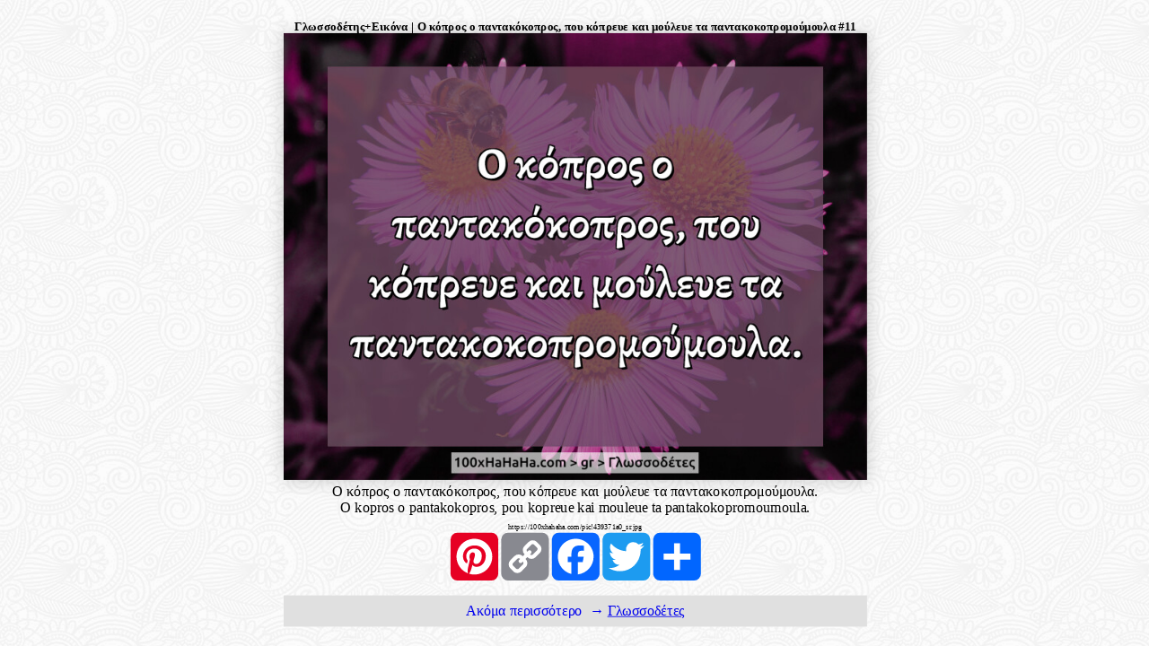

--- FILE ---
content_type: text/html; charset=UTF-8
request_url: https://100xhahaha.com/asteio_439371a0_sr
body_size: 3667
content:
<!DOCTYPE html><html lang="gr"><head><meta name="viewport" content="width=device-width, initial-scale=1.0"><meta charset="UTF-8"><style>phperror{display:none;}</style><!-- Loaded in include_loader from cache --><!-- Cache START iframe --><style>.noniframe{display:none;}body.withbgimage{background-image:url('https://100xhahaha.com/bg.png');}body.iframebody h1{font-size:medium;}body.iframebody{padding:0px;margin:20px;width:calc(100vw - 2*20px);height:calc(100vh - 2*20px);overflow:hidden;}body.iframebody .autoresizewrapper{width:calc(100vw - 2*20px);height:calc(100vh - 2*20px);overflow:hidden;}body.iframebody .autoresizeinner{text-align:center;visibility:hidden;}body.iframebody .autoresizeinner img.fullimage{box-shadow:0px 0px 23px rgba(0,0,0,0.2);}div.flagiframewrapper{margin-top:15px;margin-bottom:15px;}img.flagiframe{border:1px solid black;margin-left:5px;margin-right:5px;}.shortenedlinktoimage{font-size:x-small;}div.noniframe div.backtohomepage{margin-top:20px;padding:10px;background:#e0e0e0;text-align:center;}div.noniframe a.returnback{text-decoration:none;}div.noniframe span.backtowhat{text-decoration:underline;}.haha_divwithfullimage{text-align:center;}div.adiniframe,div.translationiframe{margin:0 auto;margin-top: 11px;display:table;}*{box-sizing: border-box;}.dn{display:none;}html{height:100%;margin:0px;padding:0px;}body{font-size:19px;}span.haha_emdash{font-family:proportional;}h1{margin:0px;padding:0px;}.thumbdrop{cursor:pointer;line-height:0px;margin-left:0px;margin-top:0px;margin-right:2px;margin-bottom:2px;box-shadow:3px 3px 4px rgba(0,0,0,0.3);overflow:hidden;}.thumbdrop:hover{margin-left:2px;margin-top:2px;margin-right:0px;margin-bottom:0px;box-shadow:1px 1px 2px rgba(0,0,0,0.35);}div.imgwrapperwrapper.sitelogo{max-width:250px;width:30vw;}table.knn_standardtable{border:0px solid black;border-spacing:0px;margin:auto;}table.knn_standardtable td{padding-left:10px;padding-right:10px;}span.imageonly{display:none;}span.htmlonly{}.haha_shybreak{display:none;}.a2a_kit{display: flex;justify-content: center;}a.neutral{text-decoration:none;color:#909090;}</style><script>window.addEventListener("DOMContentLoaded", function() {(function($) {$(document).ready(function() {function haha_fitsizes(){if (haha_fitsizes.currentlyrunning) return;haha_fitsizes.callcount++;if (haha_fitsizes.callcount>5) haha_fitsizes.callcount = 0;haha_fitsizes.currentlyrunning = true;var $wrappers = $(haha_fitsizes.wrapper);$wrappers.each(function(){var wrapperwidth = Math.min($(this).width(),$(window).width());var wrapperheight = Math.min($(this).height(),$(window).height());var inner = $(this).find(".autoresizeinner")[0];var innerwidth = inner.offsetWidth;var innerheight = inner.offsetHeight;var sizeid = innerwidth+'_'+innerheight+'_'+wrapperwidth+'_'+wrapperheight;if ($(this).attr('data-autoresizewrappercalculatedfor') == sizeid){if (haha_fitsizes.callcount !== 5) return true;}var color = '#'+((Math.random()*0xFFFFFF<<0).toString(16));if ((innerwidth<= 0) || (innerheight<= 0)){return;}var fitwhat = $(inner).data('fitwhat');if (fitwhat == ''){fitwhat = 'width';}var scaleratioW = wrapperwidth/innerwidth;var scaleratioH = wrapperheight/innerheight;if (fitwhat == 'width'){var scaleratio = scaleratioW;}if (fitwhat == 'height'){var scaleratio = scaleratioH;}if (fitwhat == 'both'){var scaleratio = Math.min(scaleratioW,scaleratioH);}scaleratio = Math.floor(scaleratio*100)/100;var newheightofinnerdiv = Math.floor(innerheight*scaleratio);var newwidthofinnerdiv = Math.floor(innerwidth*scaleratio);var ml = '0px';var mt = '0px';if (newwidthofinnerdiv<wrapperwidth){ml = ((wrapperwidth-newwidthofinnerdiv)/2)+'px';}if (newheightofinnerdiv<wrapperheight){mt = ((wrapperheight-newheightofinnerdiv)/2)+'px';}$(inner).css({'transform':'scale('+(scaleratio)+')','margin-left':ml,'margin-top':mt});$(inner).css('visibility','visible');$(this).attr('data-autoresizewrappercalculatedfor',sizeid);});haha_fitsizes.currentlyrunning = false;}function haha_fitsizesinit(){var wrappercount = 0;var $wrappers = $(haha_fitsizes.wrapper);$wrappers.each(function(){wrappercount++;var child = $(this).find(".autoresizeinner")[0];$(child).css('display','table');$(child).css('transform-origin','left top');$(child).attr('data-origin','left top');$(child).attr('data-originalwidth',$(child).width());$(child).attr('data-originalheight',$(child).height());$(child).css('border-collapse','collapse');});if (wrappercount>0){window.setInterval(haha_fitsizes,300);}}haha_fitsizes.callcount = 0;haha_fitsizes.wrapper = ".autoresizewrapper";haha_fitsizes.currentlyrunning = false;haha_fitsizesinit(haha_fitsizes.wrapper);});})(jQuery);});</script><script src="https://cdnjs.cloudflare.com/ajax/libs/jquery/3.2.1/jquery.min.js" defer></script><script data-pin-hover="true" data-pin-save="true" src="//assets.pinterest.com/js/pinit.js" async defer></script><link rel="manifest" href="https://100xhahaha.com/manifest.webmanifest"><meta name="theme-color" content="#ffffff"/><title>Γλωσσοδέτης+Εικόνα | Ο κόπρος ο παντακόκοπρος, που κόπρευε και μούλευε τα παντακοκοπρομούμουλα</title><meta property="og:url" content="https://100xhahaha.com/asteio_439371a0_sr" /><meta property="og:type" content="article" /><meta property="og:title" content="Γλωσσοδέτης #11" /><meta property="og:description" content="&#x039f; &#x03ba;&#x03cc;&#x03c0;&#x03c1;&#x03bf;&#x03c2; &#x03bf; &#x03c0;&#x03b1;&#x03bd;&#x03c4;&#x03b1;&#x03ba;&#x03cc;&#x03ba;&#x03bf;&#x03c0;&#x03c1;&#x03bf;&#x03c2;, &#x03c0;&#x03bf;&#x03c5; &#x03ba;&#x03cc;&#x03c0;&#x03c1;&#x03b5;&#x03c5;&#x03b5; &#x03ba;&#x03b1;&#x03b9; &#x03bc;&#x03bf;&#x03cd;&#x03bb;&#x03b5;&#x03c5;&#x03b5; &#x03c4;&#x03b1; &#x03c0;&#x03b1;&#x03bd;&#x03c4;&#x03b1;&#x03ba;&#x03bf;&#x03ba;&#x03bf;&#x03c0;&#x03c1;&#x03bf;&#x03bc;&#x03bf;&#x03cd;&#x03bc;&#x03bf;&#x03c5;&#x03bb;&#x03b1;." /><meta property="og:image" content="https://100xhahaha.com/asteies-eikones/stylereal_glossodetes/www100xHaHaHaCom-glossodetes!439371a0_OKoprosOPantakokoprosPouKopreueKaiMouleueTaPantakokopromoumoula.jpg" /><meta property="og:locale" content="gr_GR" /><meta property="og:site_name" content="100xHaHaHa.com" /><meta property="article:section" content="Γλωσσοδέτες" /><meta property="og:image:width" content="783" /><meta property="og:image:height" content="600" /><meta property="og:image:type" content="image/jpeg" /><meta property="twitter:title" content="Γλωσσοδέτης #11" /><meta property="twitter:url" content="https://100xhahaha.com/asteio_439371a0_sr" /><meta property="twitter:description" content="&#x039f; &#x03ba;&#x03cc;&#x03c0;&#x03c1;&#x03bf;&#x03c2; &#x03bf; &#x03c0;&#x03b1;&#x03bd;&#x03c4;&#x03b1;&#x03ba;&#x03cc;&#x03ba;&#x03bf;&#x03c0;&#x03c1;&#x03bf;&#x03c2;, &#x03c0;&#x03bf;&#x03c5; &#x03ba;&#x03cc;&#x03c0;&#x03c1;&#x03b5;&#x03c5;&#x03b5; &#x03ba;&#x03b1;&#x03b9; &#x03bc;&#x03bf;&#x03cd;&#x03bb;&#x03b5;&#x03c5;&#x03b5; &#x03c4;&#x03b1; &#x03c0;&#x03b1;&#x03bd;&#x03c4;&#x03b1;&#x03ba;&#x03bf;&#x03ba;&#x03bf;&#x03c0;&#x03c1;&#x03bf;&#x03bc;&#x03bf;&#x03cd;&#x03bc;&#x03bf;&#x03c5;&#x03bb;&#x03b1;." /><meta property="twitter:image" content="https://100xhahaha.com/asteies-eikones/stylereal_glossodetes/www100xHaHaHaCom-glossodetes!439371a0_OKoprosOPantakokoprosPouKopreueKaiMouleueTaPantakokopromoumoula.jpg" /></head><body class="iframebody"><div class="iframecontent autoresizewrapper"><div class="imageandsocialbuttons autoresizeinner" data-fitwhat="both"><h1 class="noniframe">Γλωσσοδέτης+Εικόνα | Ο κόπρος ο παντακόκοπρος, που κόπρευε και μούλευε τα παντακοκοπρομούμουλα #11</h1><div class="haha_divwithfullimage"><img src="asteies-eikones/stylereal_glossodetes/www100xHaHaHaCom-glossodetes!439371a0_OKoprosOPantakokoprosPouKopreueKaiMouleueTaPantakokopromoumoula.jpg" class="fullimage" data-pin-url="https://100xhahaha.com/asteio_439371a0_sr" data-pin-tall="true" width="783" height="600" alt="O kopros o pantakokopros, pou kopreue kai mouleue ta pantakokopromoumoula." title="&#x039f; &#x03ba;&#x03cc;&#x03c0;&#x03c1;&#x03bf;&#x03c2; &#x03bf; &#x03c0;&#x03b1;&#x03bd;&#x03c4;&#x03b1;&#x03ba;&#x03cc;&#x03ba;&#x03bf;&#x03c0;&#x03c1;&#x03bf;&#x03c2;, &#x03c0;&#x03bf;&#x03c5; &#x03ba;&#x03cc;&#x03c0;&#x03c1;&#x03b5;&#x03c5;&#x03b5; &#x03ba;&#x03b1;&#x03b9; &#x03bc;&#x03bf;&#x03cd;&#x03bb;&#x03b5;&#x03c5;&#x03b5; &#x03c4;&#x03b1; &#x03c0;&#x03b1;&#x03bd;&#x03c4;&#x03b1;&#x03ba;&#x03bf;&#x03ba;&#x03bf;&#x03c0;&#x03c1;&#x03bf;&#x03bc;&#x03bf;&#x03cd;&#x03bc;&#x03bf;&#x03c5;&#x03bb;&#x03b1;."><div id="beef">Ο κόπρος ο παντακόκοπρος, που κόπρευε και μούλευε τα παντακοκοπρομούμουλα.<br>O kopros o pantakokopros, pou kopreue kai mouleue ta pantakokopromoumoula.<br />
<span class="shortenedlinktoimage">https://100xhahaha.com/pic!439371a0_sr.jpg</span></div></div><div class="a2a_kit a2a_kit_size_64 a2a_default_style" data-a2a-url="https://100xhahaha.com/asteio_439371a0_sr" data-a2a-title="&#x039f; &#x03ba;&#x03cc;&#x03c0;&#x03c1;&#x03bf;&#x03c2; &#x03bf; &#x03c0;&#x03b1;&#x03bd;&#x03c4;&#x03b1;&#x03ba;&#x03cc;&#x03ba;&#x03bf;&#x03c0;&#x03c1;&#x03bf;&#x03c2;, &#x03c0;&#x03bf;&#x03c5; &#x03ba;&#x03cc;&#x03c0;&#x03c1;&#x03b5;&#x03c5;&#x03b5; &#x03ba;&#x03b1;&#x03b9; &#x03bc;&#x03bf;&#x03cd;&#x03bb;&#x03b5;&#x03c5;&#x03b5; &#x03c4;&#x03b1; &#x03c0;&#x03b1;&#x03bd;&#x03c4;&#x03b1;&#x03ba;&#x03bf;&#x03ba;&#x03bf;&#x03c0;&#x03c1;&#x03bf;&#x03bc;&#x03bf;&#x03cd;&#x03bc;&#x03bf;&#x03c5;&#x03bb;&#x03b1;."><a class="a2a_button_pinterest"></a><a class="a2a_button_copy_link"></a><a class="a2a_button_facebook"></a><a class="a2a_button_twitter"></a><a class="a2a_dd" href="https://www.addtoany.com/share"></a></div><script>var a2a_config = a2a_config || {};a2a_config.num_services = 10;a2a_config.show_title = 1;</script><script async src="https://static.addtoany.com/menu/page.js"></script><script>window.addEventListener("DOMContentLoaded", function() {(function($) {$(document).ready(function() {function inIframe(){try{return window.self !== window.top;}catch (e){return true;}};if (!inIframe()){$(".noniframe").show();$("body").addClass("withbgimage");}else{$(".noniframe").remove();}});})(jQuery);});</script><div class="noniframe"><a href="glossodetes" target="_top" class="returnback"><div class="backtohomepage">Ακόμα περισσότερο &nbsp;&rarr;&nbsp;<span class="backtowhat">Γλωσσοδέτες</span></div></a></div></div></div><script type="application/ld+json">{"@context":"https:\/\/schema.org","@type":"Article","mainEntity":{"name":"humor"},"genre":"http:\/\/vocab.getty.edu\/aat\/300379902","additionalType":"humor>verbal humor>short joke, one-liner, slogan>tongue twister","inLanguage":"gr","isFamilyFriendly":"True","version":5,"description":"\u0393\u03bb\u03c9\u03c3\u03c3\u03bf\u03b4\u03ad\u03c4\u03b7\u03c2","contentRating":"SFW","text":"&#x039f; &#x03ba;&#x03cc;&#x03c0;&#x03c1;&#x03bf;&#x03c2; &#x03bf; &#x03c0;&#x03b1;&#x03bd;&#x03c4;&#x03b1;&#x03ba;&#x03cc;&#x03ba;&#x03bf;&#x03c0;&#x03c1;&#x03bf;&#x03c2;, &#x03c0;&#x03bf;&#x03c5; &#x03ba;&#x03cc;&#x03c0;&#x03c1;&#x03b5;&#x03c5;&#x03b5; &#x03ba;&#x03b1;&#x03b9; &#x03bc;&#x03bf;&#x03cd;&#x03bb;&#x03b5;&#x03c5;&#x03b5; &#x03c4;&#x03b1; &#x03c0;&#x03b1;&#x03bd;&#x03c4;&#x03b1;&#x03ba;&#x03bf;&#x03ba;&#x03bf;&#x03c0;&#x03c1;&#x03bf;&#x03bc;&#x03bf;&#x03cd;&#x03bc;&#x03bf;&#x03c5;&#x03bb;&#x03b1;.","url":"https:\/\/100xhahaha.com\/asteio_439371a0_sr","image":"https:\/\/100xhahaha.com\/asteies-eikones\/stylereal_glossodetes\/www100xHaHaHaCom-glossodetes!439371a0_OKoprosOPantakokoprosPouKopreueKaiMouleueTaPantakokopromoumoula.jpg","headline":"\u0393\u03bb\u03c9\u03c3\u03c3\u03bf\u03b4\u03ad\u03c4\u03b7\u03c2 #11 (v5)","author":"Jimmy Joketeller","datePublished":"1980-01-01","publisher":{"@type":"Organization","name":"100xHaHaHa","logo":{"@type":"ImageObject","url":"https:\/\/100xhahaha.com\/amp-banner600x60.png","width":600,"height":60}},"mainEntityOfPage":"https:\/\/100xhahaha.com\/asteio_439371a0_sr","dateModified":"1980-01-01"}</script><script type="application/ld+json">{"@context":"https:\/\/schema.org","@type":"BreadcrumbList","itemListElement":[{"@type":"ListItem","position":1,"item":{"name":"100xHaHaHa.com","@id":"https:\/\/100xhahaha.com\/","image":"https:\/\/100xhahaha.com\/logo.png"}},{"@type":"ListItem","position":2,"item":{"name":"gr","@id":"https:\/\/100xhahaha.com\/flags\/gr.jpg"}},{"@type":"ListItem","position":3,"item":{"name":"\u0393\u03bb\u03c9\u03c3\u03c3\u03bf\u03b4\u03ad\u03c4\u03b5\u03c2","@id":"https:\/\/100xhahaha.com\/glossodetes"}},{"@type":"ListItem","position":4,"item":{"name":"\u0393\u03bb\u03c9\u03c3\u03c3\u03bf\u03b4\u03ad\u03c4\u03b7\u03c2 #11 (v5)","@id":"https:\/\/100xhahaha.com\/asteio_439371a0_sr","image":"https:\/\/100xhahaha.com\/asteies-eikones\/stylereal_glossodetes\/www100xHaHaHaCom-glossodetes!439371a0_OKoprosOPantakokoprosPouKopreueKaiMouleueTaPantakokopromoumoula.jpg"}}]}</script><!-- Cache END iframe --><!-- Time spentat_['total script runtime so far']=0.00036sat_['definitions'x1]=100.00%_of_stopwatches=5.78%_of_script_runtime_(0.00002s), at_['total'x1]=100.00%_of_stopwatches=5.78%_of_script_runtime_(0.00002s), at_['type_general'x1]=100.00%_of_stopwatches=5.78%_of_script_runtime_(0.00002s)--><!-- Finished in 0.00051s --><!-- peak memory usage:442'952 --><script defer src="https://static.cloudflareinsights.com/beacon.min.js/vcd15cbe7772f49c399c6a5babf22c1241717689176015" integrity="sha512-ZpsOmlRQV6y907TI0dKBHq9Md29nnaEIPlkf84rnaERnq6zvWvPUqr2ft8M1aS28oN72PdrCzSjY4U6VaAw1EQ==" data-cf-beacon='{"version":"2024.11.0","token":"44ccf9ec01cf4629b8e4c4fd53fd3a84","r":1,"server_timing":{"name":{"cfCacheStatus":true,"cfEdge":true,"cfExtPri":true,"cfL4":true,"cfOrigin":true,"cfSpeedBrain":true},"location_startswith":null}}' crossorigin="anonymous"></script>
</body></html>